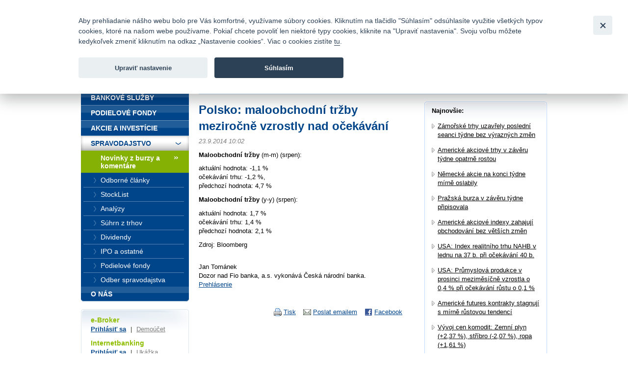

--- FILE ---
content_type: text/html; charset=UTF-8
request_url: https://www.fio.sk/spravodajstvo/novinky-z-burzy-komentare/152713-polsko-maloobchodni-trzby-mezirocne-vzrostly-nad-ocekavani
body_size: 18971
content:
<!DOCTYPE html>
<html xmlns="http://www.w3.org/1999/xhtml" xml:lang="cs" lang="cs">
<head>
    <base href="https://www.fio.sk/"/>
    <meta http-equiv="content-type" content="text/html; charset=utf-8"/>
    <meta http-equiv="content-language" content="cs"/>
    <title>Polsko: maloobchodní tržby meziročně vzrostly nad očekávání | Fio banka</title>
            <meta name="description" content="Maloobchodní tržby (m-m) (srpen):
aktuální hodnota: -1,1 % očekávání trhu: -1,2 %, předchozí hodnota: 4,7 %
Maloobchodní tržby (y-y) (srpen):
aktuální hodnot"/>
                                <meta property="og:title" content="Polsko: maloobchodní tržby meziročně vzrostly nad očekávání | Fio banka" />
                    <meta property="og:description" content="Maloobchodní tržby (m-m) (srpen):
aktuální hodnota: -1,1 % očekávání trhu: -1,2 %, předchozí hodnota: 4,7 %
Maloobchodní tržby (y-y) (srpen):
aktuální hodnot" />
                    <meta property="og:type" content="article" />
                    <meta name="twitter:card" content="summary">
                    <meta property="og:image" content="gfx/logoFioSquare.png" />
                    <meta property="og:image:width" content="300" />
                    <meta property="og:image:height" content="300" />
                    <meta property="og:url" content="https://www.fio.sk/spravodajstvo/novinky-z-burzy-komentare/152713-polsko-maloobchodni-trzby-mezirocne-vzrostly-nad-ocekavani" />
                    <meta name="twitter:site" content="@FIO_banka">
            
    <link rel="icon" type="image/png" sizes="16x16" href="/gfx/favicons/favicon-16x16.png">
    <link rel="icon" type="image/png" sizes="32x32" href="/gfx/favicons/favicon-32x32.png">
    <link rel="apple-touch-icon" sizes="180x180" href="/gfx/favicons/apple-touch-icon.png">


	<link rel="stylesheet" type="text/css" href="/css/fio.css?10062024" media="screen,projection"/>
	<link rel="stylesheet" type="text/css" href="/css/fio-print.css" media="print"/>
	<link rel="stylesheet" href="/css/fa/all.min.css">
	<!--[if lt IE 8]>
	<link rel="stylesheet" type="text/css" href="/css/fio-msie.css" media="screen,projection,tv"/>	<![endif]-->

                
    <script type="text/javascript" src="/js/lib/jquery-3.6.4.min.js?15132024"></script>

        
        
    <script type="text/javascript" src="/js/common.js?15132024"></script>
                            

            <!-- Google Tag Manager -->
            <noscript>
                <iframe src="//www.googletagmanager.com/ns.html?id=GTM-PHDL42" height="0" width="0"
                        style="display:none;visibility:hidden"></iframe>
            </noscript>
            <script src="/js/GTM_start.js?15132024"></script>
            <script src="/js/GTM_sk.js?15132024"></script>
            <!-- End Google Tag Manager -->
        
                    </head>

<body data-lng="3">
<div id="page">
    


<div id="headline">
    <div class="lang">
					                <strong>Slovensky</strong>
						                <span class="sep">|</span>
								                <a href="/news/market-news-and-commentary?lng=4">
					English
                </a>
								    </div>

    <div class="menu">
        		<a href="/o-nas/kontakty">Kontakty</a>
        
                <span class="sep">|</span>
		<a href="/o-nas/manualy-dokumenty-cenniky/cenniky-sadzobniky">Cenník</a>
        
                <span class="sep">|</span>
		<a href="/o-nas/kariera">Kariéra</a>
        
                <span class="sep">|</span>
		<a href="/o-nas/napiste-nam">Napíšte nám</a>
        
                <span class="sep">|</span>
        <a href="/o-nas/faq">Časté otázky</a>
        
        
                <span class="sep">|</span>
        <a href="/bezpecnost">Bezpečnosť</a>
            </div>
</div>
<div id="headphone">
	Infomail: <big>fio@fio.sk</big>
</div>

<div class="cleaner"><hr /></div>

<div id="header">
    <div class="inner">

		
		            <div class="logo">
				
                <strong>
                    <a href="">
						Fio banka<span>&nbsp;</span>
                    </a>
                </strong>
            </div>
		
        <div class="motto">
            <div class="in">
				Fio banka sa zameriava na poskytovanie bežných bankových <br> služieb bez poplatkov a investícií do cenných papierov.
            </div>
        </div>
                    <div class="search">
                <form action="/vyhladavanie">
                    <div>
                        <span class="input"><input type="text" id="q" name="q" class="text"/></span>
                        <input type="image" src="./gfx/search-button.gif" class="imgbutton" name="SearchB" />
                    </div>
                </form>
            </div>
        
        <div class="cleaner"><hr /></div>
    </div>
</div>

<div id="content">    

    
    
	
<div class="crumbs">
  <div>
  	<a href="/">Úvod</a>
  	        <span class="sep">&gt;</span>
                    <a href="/spravodajstvo">Spravodajstvo</a>
          	        <span class="sep">&gt;</span>
                    <a href="/spravodajstvo/novinky-z-burzy-komentare">Novinky z burzy a komentáre</a>
          	        <span class="sep">&gt;</span>
                                
            <strong>Polsko: maloobchodní tržby meziročně vzrostly nad očekávání</strong>
          	  </div>
</div>

    <div class="layout2">
        
        <div class="content1">
                    <h1>Polsko: maloobchodní tržby meziročně vzrostly nad očekávání</h1>
            <div class="section3 newsSection">
                <p class="meta">
                    23.9.2014 10:02                                    </p>
                                                    <p><p><strong>Maloobchodní tržby</strong> (m-m) (srpen):</p>
<p>aktuální hodnota: -1,1 %<br /> očekávání trhu: -1,2 %,<br /> předchozí hodnota: 4,7 %</p>
<p><strong>Maloobchodní tržby </strong>(y-y) (srpen):</p>
<p>aktuální hodnota: 1,7 %<br /> očekávání trhu: 1,4 % <br /> předchozí hodnota: 2,1 %</p>
<p>Zdroj: Bloomberg</p><p class='podpis'><br/>Jan Tománek<br/>Dozor nad Fio banka, a.s. vykonává Česká národní banka.<br/><a href='/spravodajstvo/spravodajstvo-prehlasenie'>Prehlásenie</a><br/></p></p>
                                            </div>
            
            <div class="articleActions">
                <a href="http://www.facebook.com/share.php?u=http://www.fio.sk/spravodajstvo/novinky-z-burzy-komentare/152713-polsko-maloobchodni-trzby-mezirocne-vzrostly-nad-ocekavani" class="action facebook">
                    Facebook
                </a>
                                
                <a href="mailto:?subject=Polsko: maloobchodni trzby mezirocne vzrostly nad ocekavani&amp;body=Maloobchodní tržby (m-m) (srpen):
aktuální hodnota: -1,1 % očekávání trhu: -1,2 %, předchozí hodnota: 4,7 %
Maloobchodní tržby (y-y) (srpen):
aktuální hodnota: 1,7 % očekávání trhu: 1,4 %  předchozí hodnota: 2,1 %
Zdroj: BloombergJan TománekDo...%0A%0A%0A Celou zprávu si můžete přečíst zde: https://www.fio.sk/spravodajstvo/novinky-z-burzy-komentare/152713-polsko-maloobchodni-trzby-mezirocne-vzrostly-nad-ocekavani" class="action email">
                    Poslat emailem
                </a>
                              
                <a href="#printMe" class="action printMe jsOnly" style="display:none">
                    Tisk
                </a>    
                  
                          
                <div class="cleaner"><hr /></div>
            </div>            
            
                            </div>
        
        <div class="content2 rightcol">
        <div class="box section2">
            <div class="boxin">
            <div class="boxin2">
                <p>
                    <strong>Najnovšie:</strong>
                </p>
                <div class="section2">
                                <ul class="list1 list1-black list1-plusmargin">
                                    <li>
                        <a href="/spravodajstvo/novinky-z-burzy-komentare/319592-zamorske-trhy-uzavrely-posledni-seanci-tydne-bez-vyraznych-zmen">Zámořské trhy uzavřely poslední seanci týdne bez výrazných změn</a>
                    </li>
                                    <li>
                        <a href="/spravodajstvo/novinky-z-burzy-komentare/319590-americke-akciove-trhy-v-zaveru-tydne-opatrne-rostou">Americké akciové trhy v závěru týdne opatrně rostou</a>
                    </li>
                                    <li>
                        <a href="/spravodajstvo/novinky-z-burzy-komentare/319588-nemecke-akcie-na-konci-tydne-mirne-oslabily">Německé akcie na konci týdne mírně oslabily</a>
                    </li>
                                    <li>
                        <a href="/spravodajstvo/novinky-z-burzy-komentare/319583-prazska-burza-v-zaveru-tydne-pripisovala">Pražská burza v závěru týdne připisovala</a>
                    </li>
                                    <li>
                        <a href="/spravodajstvo/novinky-z-burzy-komentare/319581-americke-akciove-indexy-zahajuji-obchodovani-bez-vetsich-zmen">Americké akciové indexy zahajují obchodování bez větších změn</a>
                    </li>
                                    <li>
                        <a href="/spravodajstvo/novinky-z-burzy-komentare/319578-usa-index-realitniho-trhu-nahb-v-lednu-na-37-b-pri-ocekavani-40-b">USA: Index realitního trhu NAHB v lednu na 37 b. při očekávání 40 b.</a>
                    </li>
                                    <li>
                        <a href="/spravodajstvo/novinky-z-burzy-komentare/319575-usa-prumyslova-produkce-v-prosinci-mezimesicne-vzrostla-o-0-4-pri-ocekavani-rustu-o-0-1">USA: Průmyslová produkce v prosinci meziměsíčně vzrostla o 0,4 % při očekávání růstu o 0,1 %</a>
                    </li>
                                    <li>
                        <a href="/spravodajstvo/novinky-z-burzy-komentare/319573-americke-futures-kontrakty-stagnuji-s-mirne-rustovou-tendenci">Americké futures kontrakty stagnují s mírně růstovou tendencí</a>
                    </li>
                                    <li>
                        <a href="/spravodajstvo/novinky-z-burzy-komentare/319571-vyvoj-cen-komodit-zemni-plyn-2-37-stribro-2-07-ropa-1-61">Vývoj cen komodit: Zemní plyn (+2,37 %), stříbro (-2,07 %), ropa (+1,61 %)</a>
                    </li>
                                    <li>
                        <a href="/spravodajstvo/novinky-z-burzy-komentare/319569-vyvoj-menovych-paru-eur-czk-24-29">Vývoj měnových párů: EUR/CZK 24,29</a>
                    </li>
                                <ul>
                                </div>
                <p class="tac"><a href="/spravodajstvo/novinky-z-burzy-komentare">ďaľšie správy</a></p>
            </div>
            </div>    
        </div>
        </div>
        
        <div class="cleaner"><hr /></div>    
    </div>
</div>

<div id="bar">

    <div id="menu">
<div class="inner">
<div class="inner2">

<ul>
    <li>
        <div>
        
        <a href="/">
            <span>
            Úvod
            </span>
        </a>
        </div>

                    </li>
    <li>
        <div>
        
        <a href="/bankove-sluzby">
            <span>
            Bankové služby
            </span>
        </a>
        </div>

                    </li>
    <li>
        <div>
        
        <a href="/podielove-fondy">
            <span>
            Podielové fondy
            </span>
        </a>
        </div>

                    </li>
    <li>
        <div>
        
        <a href="/akcie-investicie">
            <span>
            Akcie a investície
            </span>
        </a>
        </div>

                    </li>
    <li class="expanded" >
        <div>
        
        <a href="/spravodajstvo">
            <span>
            Spravodajstvo
            </span>
        </a>
        </div>

                        <ul>
                    <li >
                
                <a href="/spravodajstvo/novinky-z-burzy-komentare" class="active">
                    <span>
                    Novinky z burzy a komentáre
                    </span>
                </a>

                                            </li>
                    <li >
                
                <a href="/spravodajstvo/odborne_clanky">
                    <span>
                    Odborné články
                    </span>
                </a>

                                            </li>
                    <li >
                
                <a href="/spravodajstvo/stocklist">
                    <span>
                    StockList
                    </span>
                </a>

                                            </li>
                    <li >
                
                <a href="/spravodajstvo/analyzy">
                    <span>
                    Analýzy
                    </span>
                </a>

                                            </li>
                    <li >
                
                <a href="/spravodajstvo/suhrn-z-trhu">
                    <span>
                    Súhrn z trhov
                    </span>
                </a>

                                            </li>
                    <li >
                
                <a href="/spravodajstvo/dividendy">
                    <span>
                    Dividendy
                    </span>
                </a>

                                            </li>
                    <li >
                
                <a href="/spravodajstvo/ipo-a-ostatne">
                    <span>
                    IPO a ostatné
                    </span>
                </a>

                                            </li>
                    <li >
                
                <a href="/spravodajstvo/podielove-fondy">
                    <span>
                    Podielové fondy
                    </span>
                </a>

                                            </li>
                    <li >
                
                <a href="https://www.fio.sk/spravodajstvo/odber-spravodajstva">
                    <span>
                    Odber spravodajstva
                    </span>
                </a>

                                            </li>
                </ul>
            </li>
    <li class="last" >
        <div>
        
        <a href="/o-nas">
            <span>
            O nás
            </span>
        </a>
        </div>

                    </li>
</ul>

</div>
</div>
</div>

    <div class="barbox barbox-ebroker">
        <div class="barboxin">
            <h6>e-Broker</h6>
            <p><a href="https://www.fio.sk/e-broker/e-broker.cgi">Prihlásiť sa</a> <span class="sep">|</span> <a href="https://www.fio.sk/akcie-investicie/internetove-obchodovanie/demo-e-broker" class="silver">Demoúčet</a></p>
                        <h6>Internetbanking</h6>
            <p><a href="https://ib.fio.sk">Prihlásiť sa</a> <span class="sep">|</span> <a href="/bankove-sluzby/internetbanking/ukazka" class="silver">Ukážka</a></p>
            <h6>Smartbanking</h6>
            <p><a href="https://www.fio.sk/bankovne-sluzby/smartbanking">Stiahnuť</a> <span class="sep">|</span> <a href="https://www.fio.sk/bankovne-sluzby/smartbanking#aktivacia" class="silver">Ako aktivovať</a></p>
                                    <hr/>
            <h6></h6>
            <p><a href="/akcie-investicie/seminare"></a></p>
                    </div>
    </div>

            <div class="barbox">
        <div class="barboxin">
            <h4>SLEDUJTE NÁS</h4>
            <div class="userText"></div>
            <div class="FB">
                <div>
                    <a href="https://www.facebook.com/FiobankaSK" target="_blank" title="Facebook"><img class="HpSocialIcon" alt="Facebook" src="gfx/soc_facebook.png" /></a>
                    <a href="https://twitter.com/FiobankaSK" target="_blank" title="Twitter"><img class="HpSocialIcon" alt="Twitter" src="gfx/soc_twitter.png" /></a>
                    <a href="https://www.youtube.com/user/fiobankaSK" target="_blank" title="YouTube"><img class="HpSocialIcon" alt="YouTube" src="gfx/soc_youtube.png" /></a>
                </div>
            </div>
        </div>
    </div>
    

        <div class="barbox barbox-listek">
      <div class="barboxin">
        <h4>Kurzový lístok</h4>
        <table class="tbl1">
        	<thead><tr><th></th><th class="tright"><strong>Nákup</strong></th><th class="tright"><strong>Predaj</strong></th></tr></thead>
        	<tbody>
        		        			                		<tr><td class="tleft"><strong>CZK</strong></td><td class="tright">24,99009</td><td class="tright">23,55791</td></tr>
                	                        			                		<tr><td class="tleft"><strong>USD</strong></td><td class="tright">1,19514</td><td class="tright">1,12551</td></tr>
                	                        			                		<tr><td class="tleft"><strong>GBP</strong></td><td class="tright">0,89317</td><td class="tright">0,84113</td></tr>
                	                        			                		<tr><td class="tleft"><strong>CHF</strong></td><td class="tright">0,95892</td><td class="tright">0,90305</td></tr>
                	                        			                		<tr><td class="tleft"><strong>PLN</strong></td><td class="tright">4,34935</td><td class="tright">4,09598</td></tr>
                	                        		
        	</tbody>
        </table>
       
        <p class="next"><a href="/akcie-investicie/dalsie-sluzby-fio/devizove-konverzie">Kompletné informácie tu</a></p>
        </div>
    </div>
    
</div>
<div class="cleaner">
	<hr/>
</div>

<div id="footer">
	<p class="links">
		<a href="/mapa-stranok">Mapa stránok</a>
		<span class="sep">|</span> <a href="/spolocnost-fio/manualy-dokumenty-cenniky/ostatne/pravne-prehlasenie">Právne prehlásenie</a>
		<span class="sep">|</span> <a href="" type="button" data-cc="c-settings" id="nastaveniCookies">Nastavenie cookies</a>
	</p>
	<p>
		Copyright &copy; 2026 Fio banka
					<span class="sep">|</span>
			<a href="https://www.fiofondy.cz/" class="external" target="_blank">FIOFONDY</a>
			<span class="sep">|</span>
			<a href="http://www.rmsystem.cz/" class="external" target="_blank">RM-SYSTÉM</a>
			<span class="sep">|</span>
			<a href="http://www.akcie.cz/" class="external" target="_blank">AKCIE.CZ</a>
			</p>
</div>
			<script defer src="/js/cookieconsent.js?15132024"></script>
		<script defer src="/js/cookies_client.js?15132024"></script>
	</body></html>
